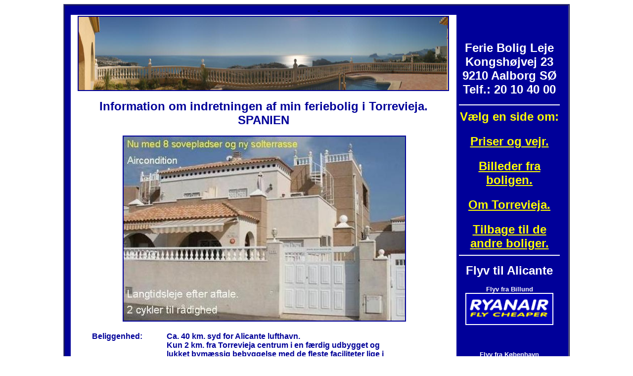

--- FILE ---
content_type: text/html
request_url: http://ferieboligleje.dk/Torrevieja/boligen.htm
body_size: 4748
content:
<html>

<head>
<title>Udlejning af feriebolig i Torrevieja, Spanien.</title>
<base target="_self" >
<style fprolloverstyle>A:hover {color: #FF0000; font-weight: bold}
</style>
<link rel="shortcut icon" href="../GranAlacant/sun-world.ico" type="image/x-icon"/>
<LINK REL="schema.dc" HREF="http://purl.org/metadata/dublin_core_elements">
<META NAME="Title" CONTENT="Udlejning af feriebolig i Torrevieja, Spanien.">
<meta http-equiv="Content-Type" content="text/html; charset=windows-1252">
<META HTTP-EQUIV="Content-Language" CONTENT="da">
<META HTTP-EQUIV="Content-Script-Type" CONTENT="text/javascript">


<META NAME="DC.Language" scheme="NISOZ39.50" CONTENT="dan">
<META NAME="DC.Type" CONTENT="Text.Promotion">
<META NAME="DC.Format" SCHEME="MIME" CONTENT="text/html">

<META NAME="description" CONTENT="Ferie Bolig Leje. Information om indretningen af feriebolig i Gran Alacant. 3 soveværelser, stor tagterrasse, fælles pool, pool til børnene.">

<META NAME="keywords" CONTENT="Indretningen af min feriebolig i Gran Alacant, Boliger til salg i udlandet, 
								INFORMATION, lejligheden, soveværelser, barneseng, overdækket altan, panoramaudsigt, pool til børnene, stranden.">

<META NAME="ROBOTS" CONTENT="ALL">
<META NAME="ROBOTS" CONTENT="INDEX, follow">
<META NAME="Revisit-after" CONTENT="1 DAYS">
<LINK REV=made href="mailto:dorfcity@mail.dk">
<meta name="Author" content="Peter Kjær, DorfWebDesign">
<META NAME="verify-v1" content="L++JiBpyuXkPKBuWz7zuc9BNqiQgj3DtCuDRO3/JkYo=" /> 
<META NAME="DC.Date" SCHEME="ISO8601" CONTENT="<!--webbot bot="Timestamp" S-Type="EDITED" S-Format="%d-%m-%Y" -->
<!--
		.mainframe {position: relative;}

#dvPageContent .mttextarea { font-size: 13px; font-family: Arial; }

-->
</style>
<script language="JavaScript">
<!--
function FP_swapImg() {//v1.0
 var doc=document,args=arguments,elm,n; doc.$imgSwaps=new Array(); for(n=2; n<args.length;
 n+=2) { elm=FP_getObjectByID(args[n]); if(elm) { doc.$imgSwaps[doc.$imgSwaps.length]=elm;
 elm.$src=elm.src; elm.src=args[n+1]; } }
}

function FP_preloadImgs() {//v1.0
 var d=document,a=arguments; if(!d.FP_imgs) d.FP_imgs=new Array();
 for(var i=0; i<a.length; i++) { d.FP_imgs[i]=new Image; d.FP_imgs[i].src=a[i]; }
}

function FP_getObjectByID(id,o) {//v1.0
 var c,el,els,f,m,n; if(!o)o=document; if(o.getElementById) el=o.getElementById(id);
 else if(o.layers) c=o.layers; else if(o.all) el=o.all[id]; if(el) return el;
 if(o.id==id || o.name==id) return o; if(o.childNodes) c=o.childNodes; if(c)
 for(n=0; n<c.length; n++) { el=FP_getObjectByID(id,c[n]); if(el) return el; }
 f=o.forms; if(f) for(n=0; n<f.length; n++) { els=f[n].elements;
 for(m=0; m<els.length; m++){ el=FP_getObjectByID(id,els[n]); if(el) return el; } }
 return null;
}

function FP_swapImgRestore() {//v1.0
 var doc=document,i; if(doc.$imgSwaps) { for(i=0;i<doc.$imgSwaps.length;i++) {
  var elm=doc.$imgSwaps[i]; if(elm) { elm.src=elm.$src; elm.$src=null; } } 
  doc.$imgSwaps=null; }
}
// -->
</script>
</head>

<body onload="FP_preloadImgs(/*url*/'../Billeder/Img0063flad.jpg')">

<div align="center">
	<table id="table1" border="1" cellSpacing="1" width="1024" bgColor="#000099" 
 height="2057">
		<tr>
			<td>
			<div align="center">
				&nbsp;<table id="table3" border="0" cellSpacing="1" width="98%" 
    bgColor="#6699ff" height="1907" style="border-collapse: collapse">
					<tr>
						<td bgColor="#ffffff" vAlign="top" width="76%">
						<div align="center">
							<table style="BORDER-COLLAPSE: collapse" 
       id="table4" border="0" cellSpacing="1" width="100%" 
       height="96">
								<tr>
									<td>
									<p align="center">
									<img border="2" 
         src="../Billeder/panoramica%20desdde%20Lirios%2015.jpg" 
         width="747" height="148" id="img5" 
         onmouseover="FP_swapImg(1,0,/*id*/'img5',/*url*/'../Billeder/Img0063flad.jpg');" 
         onmouseout="FP_swapImgRestore()" style="border: 2px solid #000099"></td>
								</tr>
							</table>
							<p><font color="#000099" size="5" face="Arial"><b>
							Information om indretningen af min feriebolig
							i Torrevieja.<br>
							SPANIEN</b></font></p>
							<div align="center">
								<table style="BORDER-COLLAPSE: collapse" 
        id="table5" border="0" cellSpacing="1" 
        width="100%" height="1721">
									<tr>
										<td vAlign="top" height="1719">
										<p align="center">
										&nbsp;<img border="0" src="Billeder%20Torrevija/Torrevieja2.jpg" width="569" height="372" style="border: 2px solid #000099"></p>
										<blockquote>
											<table border="0" 
            cellspacing="1" width="90%" 
            height="285" id="table6" 
            style="border-collapse: collapse">
												<tr>
													<td width="24%" 
              align="left" 
              valign="top" 
              height="283"><font face="Arial" color="#000099"><b>Beliggenhed:</b></font><p>
													<font color="#000099">
													<font face="Arial"><b><br>
													<br>Boligareal:<br><br><br>
													Terrasse i stueplan:<br>
													<br>
													<br>
													<br>
													<br>
													<br>
													Terrasse på 1. sal:<br>
													<br>
													<br>
													Terrasse på 2. sal:<br>
													<br>
													<br>
													<br>Soveværelser:<br>
													<br>Badeværelser:<br><br>
													<br>
													Køkken:<br>
													<br><br>
													<br>Swimmingpool:<br>
													<br><br>
													</b></font><b>
													<font face="Arial"><br>Andet</font></b><font 
              face="Arial"><b>:<br><br>Børnefamilier:<br><br>Husdyr:<br><br>
													Rygning:<br>
													<br>Afstande:</b></font></font><p>&nbsp;</td>
													<td align="left" 
              valign="top" 
              height="283" width="75%"><b><font face="Arial" color="#000099">Ca. 
													40 km. syd for Alicante lufthavn.<br>
              										Kun 2 km. fra Torrevieja centrum i en færdig udbygget og lukket bymæssig bebyggelse med de fleste faciliteter lige i nærheden.</font></b><p>
													<font color="#000099"><b>
													<font face="Arial">Quatro 
													hus med 2 etager og med 3 
													fantastiske terrasser.<br>
													Boligen er på ca. 94 kvm.</font></b></font><p>
													<font color="#000099"><b>
													<font face="Arial">40 kvm. 
													terrasse med havemøbler og 
													Weber grill.<br>
			Der er mulighed for, at overdække en del af terrassen med<br>
													en stor, manuel betjent markise.
			Terrassen vil være et af de foretrukne steder, at opholde sig i det gode vejr.<br>
													Her er havemøbler, grill og hyndeboks.<br>
													<br>
													18 kvm. terrasse med 
													havemøbler.<br>
													Denne terrasse ligger i 
													samme plan som 2 af 
													soveværelserne.<br>
													<br>
													12 kvm. tagterrasse med 
													havemøbler og havudsigt.<br>
													Fra tagterrassen er der panoramaudsigt over en stor del af omegnen og havet.<br>
													<br>4 soveværelser med i alt 
													8 sovepladser og 1 barneseng.<br><br>
													Stueetagen, toilet, bidet og 
													brusekabine.<br>
													1. sal, toilet, bidet, 
													bruser og badekar.<br>
													<br>
													</font>
													<span style="font-family:Arial">
													Fuldt udstyret køkken med 
													køle/fryseskab, komfur, ovn, 
													elkedel, kaffemaskine, 
													vaskemaskine, 
													opvaskemaskine, strygejern, 
													strygebræt, </span>
													<span style="font-family:Arial">
													mikroovn.</span><span style="font-family:Arial"><br>
													<br></span>
													<font face="Arial">
													<span style="font-family:Arial">
													Der er 50 mtr. til en stor fælles 
													indhegnet pool.<br>
													Her er også en separat pool til børnene.<br>
													Pool-området byder også på område til hygge og afslapning.<br>
													<br>Danske lædermøbler.&nbsp; </span></font>
													<font face="Arial">
													<span style="font-family:Arial">DANSK
										TV,</span><span style="font-family:Arial">
													</span></font>
													<span style="font-family:Arial">
													<font face="Arial">&nbsp;radio, Cd/DVD-afspiller, 
													spil</font></span><font face="Arial"><span style="font-family:Arial"><br>
													<br>Barneseng, højstol og klapvogn.<br>
													<br></span>
													<font face="Arial">Ikke tilladt.<br><br>Ikke tilladt.<br>
													</font>
													<span style="font-family: Arial">
													<br>
													40 km. til Alicante by og 35 km. til lufthavnen.<br>
													300</span><span style="font-family:Arial">
													mtr. til købmand og restaurant m.v.</span><span style="font-family:Arial"><br>
													1 km. til stranden.</span><span style="font-family:Arial"><br>&nbsp;</span></font></b></td>
												</tr>
												<tr>
													<td 
              align="left" 
              valign="top" 
              height="283" colspan="2">
																<h1 align="center">
					<img border="0" src="Billeder%20Torrevija/IMG_6117.JPG" width="306" height="204" style="border: 2px solid #000099">
					<img border="0" src="Billeder%20Torrevija/DSC00331.JPG" width="306" height="204" style="border: 2px solid #000099">
					<img border="0" src="Billeder%20Torrevija/Åge%20013.jpg" width="306" height="229" style="border: 2px solid #000099">
					<img border="0" src="Billeder%20Torrevija/28.02.2006%20008.jpg" width="306" height="229" style="border: 2px solid #000099"><br>
																<i>
																<font size="5" face="Arial" color="#000099">
																<a href="torreviejabilleder.htm">
																<font color="#C42531">
					Klik her og se flere billeder</font></a></font></i></h1>
																</td>
												</tr>
											</table>
										</blockquote>
										
										</td>
									</tr>
								</table>
							</div>
						</div>
						</td>
						<td width="21%" bordercolor="#000099" valign="top" bgcolor="#000099" height="1905">
						<p align="center"><font color="#FFFFFF"><br>
						&nbsp;</font></p>
						<p align="center">
						<font face="Arial" size="5" color="#FFFFFF"><b>
						Ferie Bolig Leje<br>
						Kongshøjvej 23<br>
						9210 Aalborg SØ<br>
						Telf.: 20 10 40 00</b></font></p>
            			<hr color="#FFFFFF" width="95%">
						<div align="center">
							<table border="0" width="96%" bordercolor="#FFFFFF" style="border-collapse: collapse">
								<tr>
									<td align="center">
									<b>
									<font face="Arial" size="5" color="#FFFF00">
									Vælg en side om:</font></b></td>
								</tr>
								<tr>
									<td align="center">&nbsp;</td>
								</tr>
								<tr>
									<td align="center">
									<b>
									<font color="#FFFFFF" face="Arial">
									<a href="priser.htm">
									<font color="#FFFF00" size="5">Priser og vejr.</font></a></font></b></td>
								</tr>
								<tr>
									<td align="center">
									&nbsp;</td>
								</tr>
								<tr>
									<td align="center">
									<b>
									<a href="../GranAlacant/granalacantbilleder.htm">
									<font face="Arial" color="#FFFF00" size="5">
									</font>
									<font face="Arial" color="#FFFF00" size="5">
									</font>
									<font face="Arial" color="#FFFF00" size="5">
									</font>
									<font face="Arial" color="#FFFF00" size="5">
									<a href="torreviejabilleder.htm">
									<font color="#FFFF00">Billeder fra boligen.</font></a></font></b></td>
								</tr>
								<tr>
									<td align="center">
									&nbsp;</td>
								</tr>
								<tr>
									<td align="center">
									<b>
									<font face="Arial" size="5" color="#FFFF00">
									<a href="torrevieja.htm">
									<font color="#FFFF00">Om Torrevieja.</font></a></font></b></td>
								</tr>
								<tr>
									<td align="center">
									&nbsp;</td>
								</tr>
								<tr>
									<td align="center">
									<p align="center"><b>
									<font face="Arial" color="#FFFF00" size="5">
									<a href="../index.htm">
									<font color="#FFFF00">Tilbage til de andre boliger.</font></a></font></b></td>
								</tr>
								</table>
						</div>
            			<hr color="#FFFFFF" width="95%">
						<p align="center">
																			<font size="5" 
                  face="Arial" color="#FFFFFF"><b>Flyv til Alicante</b></font></p>
						<p align="center">
							<b>
							<font color="#FFFFFF" face="Arial" size="2">
							<a style="text-decoration: none" 
       href="http://www.ryanair.com/site/DA/"><font color="#FFFFFF">Flyv fra Billund</font></a><br>
							</font>
							<font color="#FFFFFF">
							<a href="http://www.ryanair.com/site/DA/">
							<img border="0" src="../Billeder/RyanairLogo.gif" width="174" 
       height="61" style="border: 2px solid #FFFFFF"></a></font></b></p>
						<p align="center">
		&nbsp;</p>
						<p align="center">
		<b>
							<font color="#FFFFFF" face="Arial" size="2">
						<font color="#FFFFFF">
		<a style="text-decoration: none" href="http://www.norwegian.dk">
		<font color="#FFFFFF">Flyv fra København</font></a></font></font><font color="#FFFFFF"><br>
							<a href="http://www.norwegian.dk">
							<img border="0" 
       src="../Billeder/norwegian-air-flight.jpg" width="174" 
       height="76" style="border: 2px solid #FFFFFF"></a></font></b><br>
		<b>
							<font color="#FFFFFF" face="Arial" size="2">
						<font color="#FFFFFF">
		<a style="text-decoration: none" href="http://www.norwegian.dk">
		<font color="#FFFFFF">med Norwegian Air</font></a></font></font></b></p>
						<p align="center">
		<b><font face="Arial" color="#FFFFFF" size="4">Eller find billetter her:<br>
		</font><font face="Arial"><a href="http://www.supersaver.dk">
		<font color="#FFFFFF">www.supersaver.dk</font></a><font color="#FFFFFF">
		<br>
		</font><a href="http://www.viviro.com/da/"><font color="#FFFFFF">www.viviro.com/da/</font></a><font color="#FFFFFF">&nbsp;<br>
&nbsp;</font><a href="http://www.momondo.dk"><font color="#FFFFFF">www.momondo.dk</font></a><font color="#FFFFFF">
		<br>
		</font><a href="http://www.expedia.dk"><font color="#FFFFFF">www.expedia.dk</font></a><font color="#FFFFFF"></font></font></b></p>
            			<hr color="#FFFFFF" width="95%">
						<p align="center">
																			<font size="5" 
                  face="Arial" color="#FFFFFF"><b>Billeje:<br>
						</b></font>
																			<font 
                  color="#FFFFFF" face="Arial" size="2"><b>Bilen hentes og afleveres i Alicante lufthavn.<br>
						Bestil bilen hjemmefra Danmark direkte på dette link:</b></font><p align="center">
						<b>
						<font color="#FFFFFF">
						<a style="TEXT-DECORATION: none" href="http://www.autoeurope.dk/booking/car.cfm?aff=sunworlddk">
						<img border="0" 
      alt="Bestil en bil her, så er den klar ved ankomst til lufthavnen." 
      src="../Billeder/AE-125.gif" width="146" height="83" style="border: 2px solid #FFFFFF"></a></font></b><hr color="#FFFFFF" width="95%">
<div align="center"><script>
//Live weather feeds by freemeteo.com 
//The use of this script is bound by Freemeteo’s Live Feed Service Agreement, as is published in the following url: http://www.freemeteo.com/default.asp?pid=178&la=1
// You are not allowed to change or delete any part of this script.
// Main body background color : FFFFFF
// Main body fonts color : 000000
// Header/Footer background color : 000099
// Header/Footer fonts color : FFFFFF
cIfrm="14";
gid="665111_20110703_173038";
</script>
<script src="http://www.freemeteo.com/templates/default/HTfeeds.js" type="text/javascript"></script>
<p align="center">
						<font color="#FFFFFF">
						<a href="../GranAlacant/profil.htm">
										<img alt="" 
          src="../Billeder/aage.jpg" width="155" 
          height="171" border="1" style="border: 2px solid #FFFFFF"></a></font><br>
						<b>
											<font color="#FFFFFF" face="Arial" size="4">Aage Bach Knudsen<br></font>
											<font color="#FFFFFF" face="Arial">Mail:</font>
											
											<a href="mailto:aage@sun-world.dk"><font color="#FFFFFF" face="Arial">aage@sun-world.dk</font></a>
											
											<font color="#FFFFFF" face="Arial" size="4"><br>
											Mobil: +45 20 10 40 00</font></b>
											<hr color="#FFFFFF" width="95%">
						<p align="center">
							<font color="#FFFFFF"><b>
							<font face="Arial" size="2">
							Boliger til salg i udlandet</font></b><br>
							</font><a href="http://www.sun-world.dk/">
							<font color="#FFFFFF">
										<img border="0" 
          src="../Billeder/Type1-1315X571-jpeg.jpg" 
          width="174" height="77" 
          style="border: 2px solid #000099"></font></a><font color="#FFFFFF"><br>
							<b><font face="Arial" size="2">Sikkerhed over alle grænser</font></b></font></td>
					-</tr>
				</table>
			</div>
			</td>
		</tr>
	</table>
</div>

</html>